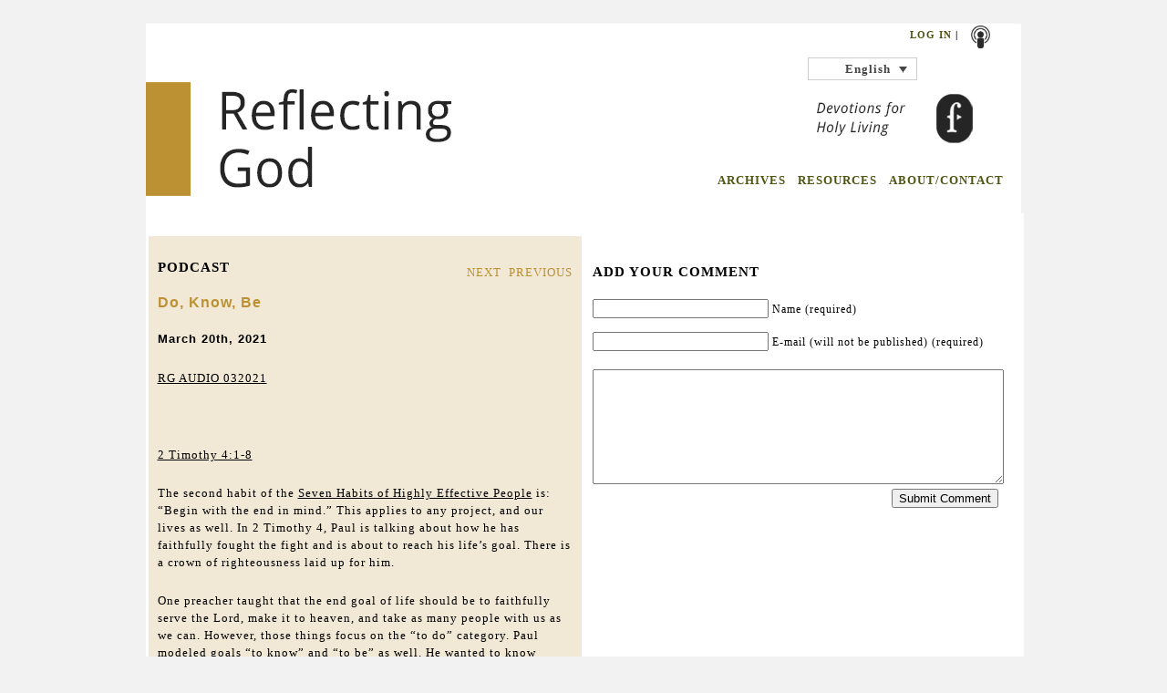

--- FILE ---
content_type: text/html; charset=UTF-8
request_url: https://reflectinggod.com/2021/03/20/do-know-be/
body_size: 12277
content:
<!DOCTYPE html PUBLIC "-//W3C//DTD XHTML 1.0 Transitional//EN" "http://www.w3.org/TR/xhtml1/DTD/xhtml1-transitional.dtd">
<html xmlns="http://www.w3.org/1999/xhtml" dir="ltr" lang="en-US" prefix="og: https://ogp.me/ns#">
  <head profile="http://gmpg.org/xfn/11">
    <title> Do, Know, Be - Reflecting God - Embrace Holy Living - Reflecting God - Embrace Holy Living </title>
    <meta http-equiv="content-type" content="
			text/html; charset=
			UTF-8" />
    <meta name="description" content="
				Embrace Holy Living" />     <link rel="stylesheet" type="text/css" href="https://yui.yahooapis.com/3.1.0/build/cssreset/reset-min.css" />
    <link rel="stylesheet" type="text/css" href="
					https://reflectinggod.com/wp-content/themes/reflectinggod/css/grid.css" />
    <link rel="stylesheet" type="text/css" href="
						https://reflectinggod.com/wp-content/themes/reflectinggod/style.css" media="screen" />
    <!--[if IE 6]>
						<script type="text/javascript" src="
							https://reflectinggod.com/wp-content/themes/reflectinggod/js/pngfix.js">
						</script>
						<link rel="stylesheet" type="text/css" media="all" href="
							https://reflectinggod.com/wp-content/themes/reflectinggod/css/ie6.css" />
							<![endif]-->
    <!--[if IE 7]>
							<link rel="stylesheet" type="text/css" media="all" href="
								https://reflectinggod.com/wp-content/themes/reflectinggod/css/ie7.css" />
								<![endif]-->
    <link rel="alternate" type="application/rss+xml" title="
									Reflecting God &#8211; Embrace Holy Living									RSS Feed" href="
									http://feeds.feedburner.com/reflectinggod" />
    <link rel="pingback" href="
										https://reflectinggod.com/xmlrpc.php" />
    <link rel="shortcut icon" href="
											https://reflectinggod.com/wp-content/themes/reflectinggod/images/favicon2.jpg" type="image/x-icon" />
    <script type="text/javascript" src="https://ajax.googleapis.com/ajax/libs/jquery/1.4.2/jquery.js"></script>
    <script type="text/javascript" src="
												https://reflectinggod.com/wp-content/themes/reflectinggod/js/jquery.equalHeights.js">
    </script>
    <script type="text/javascript" src="
												https://reflectinggod.com/wp-content/themes/reflectinggod/js/base.js">
    </script>
    <script type="text/javascript">
      $(function() {
        $('.equalHeight').equalHeights();
      });
    </script> <link rel="alternate" hreflang="en-us" href="https://reflectinggod.com/2021/03/20/do-know-be/" />
<link rel="alternate" hreflang="x-default" href="https://reflectinggod.com/2021/03/20/do-know-be/" />

		<!-- All in One SEO 4.9.3 - aioseo.com -->
	<meta name="description" content="RG AUDIO 032021 2 Timothy 4:1-8 The second habit of the Seven Habits of Highly Effective People is: “Begin with the end in mind.” This applies to any project, and our lives as well. In 2 Timothy 4, Paul is talking about how he has faithfully fought the fight and is about to reach" />
	<meta name="robots" content="max-image-preview:large" />
	<meta name="author" content="michelle"/>
	<link rel="canonical" href="https://reflectinggod.com/2021/03/20/do-know-be/" />
	<meta name="generator" content="All in One SEO (AIOSEO) 4.9.3" />
		<meta property="og:locale" content="en_US" />
		<meta property="og:site_name" content="Reflecting God - Embrace Holy Living - Embrace Holy Living" />
		<meta property="og:type" content="article" />
		<meta property="og:title" content="Do, Know, Be - Reflecting God - Embrace Holy Living" />
		<meta property="og:description" content="RG AUDIO 032021 2 Timothy 4:1-8 The second habit of the Seven Habits of Highly Effective People is: “Begin with the end in mind.” This applies to any project, and our lives as well. In 2 Timothy 4, Paul is talking about how he has faithfully fought the fight and is about to reach" />
		<meta property="og:url" content="https://reflectinggod.com/2021/03/20/do-know-be/" />
		<meta property="article:published_time" content="2021-03-20T07:00:08+00:00" />
		<meta property="article:modified_time" content="2021-02-17T14:11:31+00:00" />
		<meta name="twitter:card" content="summary_large_image" />
		<meta name="twitter:title" content="Do, Know, Be - Reflecting God - Embrace Holy Living" />
		<meta name="twitter:description" content="RG AUDIO 032021 2 Timothy 4:1-8 The second habit of the Seven Habits of Highly Effective People is: “Begin with the end in mind.” This applies to any project, and our lives as well. In 2 Timothy 4, Paul is talking about how he has faithfully fought the fight and is about to reach" />
		<script type="application/ld+json" class="aioseo-schema">
			{"@context":"https:\/\/schema.org","@graph":[{"@type":"BlogPosting","@id":"https:\/\/reflectinggod.com\/2021\/03\/20\/do-know-be\/#blogposting","name":"Do, Know, Be - Reflecting God - Embrace Holy Living","headline":"Do, Know, Be","author":{"@id":"https:\/\/reflectinggod.com\/author\/michelle\/#author"},"publisher":{"@id":"https:\/\/reflectinggod.com\/#organization"},"image":{"@type":"ImageObject","url":"https:\/\/reflectinggod.com\/wp-content\/uploads\/2024\/07\/RG-Logo-100-1.png","@id":"https:\/\/reflectinggod.com\/#articleImage","width":100,"height":46},"datePublished":"2021-03-20T02:00:08-05:00","dateModified":"2021-02-17T08:11:31-06:00","inLanguage":"en-US","mainEntityOfPage":{"@id":"https:\/\/reflectinggod.com\/2021\/03\/20\/do-know-be\/#webpage"},"isPartOf":{"@id":"https:\/\/reflectinggod.com\/2021\/03\/20\/do-know-be\/#webpage"},"articleSection":"English, Holiness"},{"@type":"BreadcrumbList","@id":"https:\/\/reflectinggod.com\/2021\/03\/20\/do-know-be\/#breadcrumblist","itemListElement":[{"@type":"ListItem","@id":"https:\/\/reflectinggod.com#listItem","position":1,"name":"Home","item":"https:\/\/reflectinggod.com","nextItem":{"@type":"ListItem","@id":"https:\/\/reflectinggod.com\/category\/english\/#listItem","name":"English"}},{"@type":"ListItem","@id":"https:\/\/reflectinggod.com\/category\/english\/#listItem","position":2,"name":"English","item":"https:\/\/reflectinggod.com\/category\/english\/","nextItem":{"@type":"ListItem","@id":"https:\/\/reflectinggod.com\/2021\/03\/20\/do-know-be\/#listItem","name":"Do, Know, Be"},"previousItem":{"@type":"ListItem","@id":"https:\/\/reflectinggod.com#listItem","name":"Home"}},{"@type":"ListItem","@id":"https:\/\/reflectinggod.com\/2021\/03\/20\/do-know-be\/#listItem","position":3,"name":"Do, Know, Be","previousItem":{"@type":"ListItem","@id":"https:\/\/reflectinggod.com\/category\/english\/#listItem","name":"English"}}]},{"@type":"Organization","@id":"https:\/\/reflectinggod.com\/#organization","name":"The Foundry Publishing","description":"Embrace Holy Living","url":"https:\/\/reflectinggod.com\/","telephone":"+18008770700","logo":{"@type":"ImageObject","url":"https:\/\/reflectinggod.com\/wp-content\/uploads\/2024\/07\/RG-Logo-100-1.png","@id":"https:\/\/reflectinggod.com\/2021\/03\/20\/do-know-be\/#organizationLogo","width":100,"height":46},"image":{"@id":"https:\/\/reflectinggod.com\/2021\/03\/20\/do-know-be\/#organizationLogo"}},{"@type":"Person","@id":"https:\/\/reflectinggod.com\/author\/michelle\/#author","url":"https:\/\/reflectinggod.com\/author\/michelle\/","name":"michelle","image":{"@type":"ImageObject","@id":"https:\/\/reflectinggod.com\/2021\/03\/20\/do-know-be\/#authorImage","url":"https:\/\/secure.gravatar.com\/avatar\/7101cda75ec7d9164840b67f13743e43d4e52d1dc469e757e803755ac33c7c0a?s=96&r=g","width":96,"height":96,"caption":"michelle"}},{"@type":"WebPage","@id":"https:\/\/reflectinggod.com\/2021\/03\/20\/do-know-be\/#webpage","url":"https:\/\/reflectinggod.com\/2021\/03\/20\/do-know-be\/","name":"Do, Know, Be - Reflecting God - Embrace Holy Living","description":"RG AUDIO 032021 2 Timothy 4:1-8 The second habit of the Seven Habits of Highly Effective People is: \u201cBegin with the end in mind.\u201d This applies to any project, and our lives as well. In 2 Timothy 4, Paul is talking about how he has faithfully fought the fight and is about to reach","inLanguage":"en-US","isPartOf":{"@id":"https:\/\/reflectinggod.com\/#website"},"breadcrumb":{"@id":"https:\/\/reflectinggod.com\/2021\/03\/20\/do-know-be\/#breadcrumblist"},"author":{"@id":"https:\/\/reflectinggod.com\/author\/michelle\/#author"},"creator":{"@id":"https:\/\/reflectinggod.com\/author\/michelle\/#author"},"datePublished":"2021-03-20T02:00:08-05:00","dateModified":"2021-02-17T08:11:31-06:00"},{"@type":"WebSite","@id":"https:\/\/reflectinggod.com\/#website","url":"https:\/\/reflectinggod.com\/","name":"Reflecting God - Embrace Holy Living","alternateName":"Reflecting God","description":"Embrace Holy Living","inLanguage":"en-US","publisher":{"@id":"https:\/\/reflectinggod.com\/#organization"}}]}
		</script>
		<!-- All in One SEO -->

<link rel='dns-prefetch' href='//www.googletagmanager.com' />
<link rel="alternate" title="oEmbed (JSON)" type="application/json+oembed" href="https://reflectinggod.com/wp-json/oembed/1.0/embed?url=https%3A%2F%2Freflectinggod.com%2F2021%2F03%2F20%2Fdo-know-be%2F" />
<link rel="alternate" title="oEmbed (XML)" type="text/xml+oembed" href="https://reflectinggod.com/wp-json/oembed/1.0/embed?url=https%3A%2F%2Freflectinggod.com%2F2021%2F03%2F20%2Fdo-know-be%2F&#038;format=xml" />
<style id='wp-img-auto-sizes-contain-inline-css' type='text/css'>
img:is([sizes=auto i],[sizes^="auto," i]){contain-intrinsic-size:3000px 1500px}
/*# sourceURL=wp-img-auto-sizes-contain-inline-css */
</style>
<style id='wp-emoji-styles-inline-css' type='text/css'>

	img.wp-smiley, img.emoji {
		display: inline !important;
		border: none !important;
		box-shadow: none !important;
		height: 1em !important;
		width: 1em !important;
		margin: 0 0.07em !important;
		vertical-align: -0.1em !important;
		background: none !important;
		padding: 0 !important;
	}
/*# sourceURL=wp-emoji-styles-inline-css */
</style>
<link rel='stylesheet' id='wp-block-library-css' href='https://reflectinggod.com/wp-includes/css/dist/block-library/style.min.css?ver=1911cb084e6c94436db48c3519c7d131' type='text/css' media='all' />
<style id='global-styles-inline-css' type='text/css'>
:root{--wp--preset--aspect-ratio--square: 1;--wp--preset--aspect-ratio--4-3: 4/3;--wp--preset--aspect-ratio--3-4: 3/4;--wp--preset--aspect-ratio--3-2: 3/2;--wp--preset--aspect-ratio--2-3: 2/3;--wp--preset--aspect-ratio--16-9: 16/9;--wp--preset--aspect-ratio--9-16: 9/16;--wp--preset--color--black: #000000;--wp--preset--color--cyan-bluish-gray: #abb8c3;--wp--preset--color--white: #ffffff;--wp--preset--color--pale-pink: #f78da7;--wp--preset--color--vivid-red: #cf2e2e;--wp--preset--color--luminous-vivid-orange: #ff6900;--wp--preset--color--luminous-vivid-amber: #fcb900;--wp--preset--color--light-green-cyan: #7bdcb5;--wp--preset--color--vivid-green-cyan: #00d084;--wp--preset--color--pale-cyan-blue: #8ed1fc;--wp--preset--color--vivid-cyan-blue: #0693e3;--wp--preset--color--vivid-purple: #9b51e0;--wp--preset--gradient--vivid-cyan-blue-to-vivid-purple: linear-gradient(135deg,rgb(6,147,227) 0%,rgb(155,81,224) 100%);--wp--preset--gradient--light-green-cyan-to-vivid-green-cyan: linear-gradient(135deg,rgb(122,220,180) 0%,rgb(0,208,130) 100%);--wp--preset--gradient--luminous-vivid-amber-to-luminous-vivid-orange: linear-gradient(135deg,rgb(252,185,0) 0%,rgb(255,105,0) 100%);--wp--preset--gradient--luminous-vivid-orange-to-vivid-red: linear-gradient(135deg,rgb(255,105,0) 0%,rgb(207,46,46) 100%);--wp--preset--gradient--very-light-gray-to-cyan-bluish-gray: linear-gradient(135deg,rgb(238,238,238) 0%,rgb(169,184,195) 100%);--wp--preset--gradient--cool-to-warm-spectrum: linear-gradient(135deg,rgb(74,234,220) 0%,rgb(151,120,209) 20%,rgb(207,42,186) 40%,rgb(238,44,130) 60%,rgb(251,105,98) 80%,rgb(254,248,76) 100%);--wp--preset--gradient--blush-light-purple: linear-gradient(135deg,rgb(255,206,236) 0%,rgb(152,150,240) 100%);--wp--preset--gradient--blush-bordeaux: linear-gradient(135deg,rgb(254,205,165) 0%,rgb(254,45,45) 50%,rgb(107,0,62) 100%);--wp--preset--gradient--luminous-dusk: linear-gradient(135deg,rgb(255,203,112) 0%,rgb(199,81,192) 50%,rgb(65,88,208) 100%);--wp--preset--gradient--pale-ocean: linear-gradient(135deg,rgb(255,245,203) 0%,rgb(182,227,212) 50%,rgb(51,167,181) 100%);--wp--preset--gradient--electric-grass: linear-gradient(135deg,rgb(202,248,128) 0%,rgb(113,206,126) 100%);--wp--preset--gradient--midnight: linear-gradient(135deg,rgb(2,3,129) 0%,rgb(40,116,252) 100%);--wp--preset--font-size--small: 13px;--wp--preset--font-size--medium: 20px;--wp--preset--font-size--large: 36px;--wp--preset--font-size--x-large: 42px;--wp--preset--spacing--20: 0.44rem;--wp--preset--spacing--30: 0.67rem;--wp--preset--spacing--40: 1rem;--wp--preset--spacing--50: 1.5rem;--wp--preset--spacing--60: 2.25rem;--wp--preset--spacing--70: 3.38rem;--wp--preset--spacing--80: 5.06rem;--wp--preset--shadow--natural: 6px 6px 9px rgba(0, 0, 0, 0.2);--wp--preset--shadow--deep: 12px 12px 50px rgba(0, 0, 0, 0.4);--wp--preset--shadow--sharp: 6px 6px 0px rgba(0, 0, 0, 0.2);--wp--preset--shadow--outlined: 6px 6px 0px -3px rgb(255, 255, 255), 6px 6px rgb(0, 0, 0);--wp--preset--shadow--crisp: 6px 6px 0px rgb(0, 0, 0);}:where(.is-layout-flex){gap: 0.5em;}:where(.is-layout-grid){gap: 0.5em;}body .is-layout-flex{display: flex;}.is-layout-flex{flex-wrap: wrap;align-items: center;}.is-layout-flex > :is(*, div){margin: 0;}body .is-layout-grid{display: grid;}.is-layout-grid > :is(*, div){margin: 0;}:where(.wp-block-columns.is-layout-flex){gap: 2em;}:where(.wp-block-columns.is-layout-grid){gap: 2em;}:where(.wp-block-post-template.is-layout-flex){gap: 1.25em;}:where(.wp-block-post-template.is-layout-grid){gap: 1.25em;}.has-black-color{color: var(--wp--preset--color--black) !important;}.has-cyan-bluish-gray-color{color: var(--wp--preset--color--cyan-bluish-gray) !important;}.has-white-color{color: var(--wp--preset--color--white) !important;}.has-pale-pink-color{color: var(--wp--preset--color--pale-pink) !important;}.has-vivid-red-color{color: var(--wp--preset--color--vivid-red) !important;}.has-luminous-vivid-orange-color{color: var(--wp--preset--color--luminous-vivid-orange) !important;}.has-luminous-vivid-amber-color{color: var(--wp--preset--color--luminous-vivid-amber) !important;}.has-light-green-cyan-color{color: var(--wp--preset--color--light-green-cyan) !important;}.has-vivid-green-cyan-color{color: var(--wp--preset--color--vivid-green-cyan) !important;}.has-pale-cyan-blue-color{color: var(--wp--preset--color--pale-cyan-blue) !important;}.has-vivid-cyan-blue-color{color: var(--wp--preset--color--vivid-cyan-blue) !important;}.has-vivid-purple-color{color: var(--wp--preset--color--vivid-purple) !important;}.has-black-background-color{background-color: var(--wp--preset--color--black) !important;}.has-cyan-bluish-gray-background-color{background-color: var(--wp--preset--color--cyan-bluish-gray) !important;}.has-white-background-color{background-color: var(--wp--preset--color--white) !important;}.has-pale-pink-background-color{background-color: var(--wp--preset--color--pale-pink) !important;}.has-vivid-red-background-color{background-color: var(--wp--preset--color--vivid-red) !important;}.has-luminous-vivid-orange-background-color{background-color: var(--wp--preset--color--luminous-vivid-orange) !important;}.has-luminous-vivid-amber-background-color{background-color: var(--wp--preset--color--luminous-vivid-amber) !important;}.has-light-green-cyan-background-color{background-color: var(--wp--preset--color--light-green-cyan) !important;}.has-vivid-green-cyan-background-color{background-color: var(--wp--preset--color--vivid-green-cyan) !important;}.has-pale-cyan-blue-background-color{background-color: var(--wp--preset--color--pale-cyan-blue) !important;}.has-vivid-cyan-blue-background-color{background-color: var(--wp--preset--color--vivid-cyan-blue) !important;}.has-vivid-purple-background-color{background-color: var(--wp--preset--color--vivid-purple) !important;}.has-black-border-color{border-color: var(--wp--preset--color--black) !important;}.has-cyan-bluish-gray-border-color{border-color: var(--wp--preset--color--cyan-bluish-gray) !important;}.has-white-border-color{border-color: var(--wp--preset--color--white) !important;}.has-pale-pink-border-color{border-color: var(--wp--preset--color--pale-pink) !important;}.has-vivid-red-border-color{border-color: var(--wp--preset--color--vivid-red) !important;}.has-luminous-vivid-orange-border-color{border-color: var(--wp--preset--color--luminous-vivid-orange) !important;}.has-luminous-vivid-amber-border-color{border-color: var(--wp--preset--color--luminous-vivid-amber) !important;}.has-light-green-cyan-border-color{border-color: var(--wp--preset--color--light-green-cyan) !important;}.has-vivid-green-cyan-border-color{border-color: var(--wp--preset--color--vivid-green-cyan) !important;}.has-pale-cyan-blue-border-color{border-color: var(--wp--preset--color--pale-cyan-blue) !important;}.has-vivid-cyan-blue-border-color{border-color: var(--wp--preset--color--vivid-cyan-blue) !important;}.has-vivid-purple-border-color{border-color: var(--wp--preset--color--vivid-purple) !important;}.has-vivid-cyan-blue-to-vivid-purple-gradient-background{background: var(--wp--preset--gradient--vivid-cyan-blue-to-vivid-purple) !important;}.has-light-green-cyan-to-vivid-green-cyan-gradient-background{background: var(--wp--preset--gradient--light-green-cyan-to-vivid-green-cyan) !important;}.has-luminous-vivid-amber-to-luminous-vivid-orange-gradient-background{background: var(--wp--preset--gradient--luminous-vivid-amber-to-luminous-vivid-orange) !important;}.has-luminous-vivid-orange-to-vivid-red-gradient-background{background: var(--wp--preset--gradient--luminous-vivid-orange-to-vivid-red) !important;}.has-very-light-gray-to-cyan-bluish-gray-gradient-background{background: var(--wp--preset--gradient--very-light-gray-to-cyan-bluish-gray) !important;}.has-cool-to-warm-spectrum-gradient-background{background: var(--wp--preset--gradient--cool-to-warm-spectrum) !important;}.has-blush-light-purple-gradient-background{background: var(--wp--preset--gradient--blush-light-purple) !important;}.has-blush-bordeaux-gradient-background{background: var(--wp--preset--gradient--blush-bordeaux) !important;}.has-luminous-dusk-gradient-background{background: var(--wp--preset--gradient--luminous-dusk) !important;}.has-pale-ocean-gradient-background{background: var(--wp--preset--gradient--pale-ocean) !important;}.has-electric-grass-gradient-background{background: var(--wp--preset--gradient--electric-grass) !important;}.has-midnight-gradient-background{background: var(--wp--preset--gradient--midnight) !important;}.has-small-font-size{font-size: var(--wp--preset--font-size--small) !important;}.has-medium-font-size{font-size: var(--wp--preset--font-size--medium) !important;}.has-large-font-size{font-size: var(--wp--preset--font-size--large) !important;}.has-x-large-font-size{font-size: var(--wp--preset--font-size--x-large) !important;}
/*# sourceURL=global-styles-inline-css */
</style>

<style id='classic-theme-styles-inline-css' type='text/css'>
/*! This file is auto-generated */
.wp-block-button__link{color:#fff;background-color:#32373c;border-radius:9999px;box-shadow:none;text-decoration:none;padding:calc(.667em + 2px) calc(1.333em + 2px);font-size:1.125em}.wp-block-file__button{background:#32373c;color:#fff;text-decoration:none}
/*# sourceURL=/wp-includes/css/classic-themes.min.css */
</style>
<link rel='stylesheet' id='contact-form-7-css' href='https://reflectinggod.com/wp-content/plugins/contact-form-7/includes/css/styles.css?ver=6.1.4' type='text/css' media='all' />
<link rel='stylesheet' id='pdf-generator-for-wp-css' href='https://reflectinggod.com/wp-content/plugins/pdf-generator-for-wp/public/src/scss/pdf-generator-for-wp-public.css?ver=1.5.8' type='text/css' media='all' />
<link rel='stylesheet' id='dashicons-css' href='https://reflectinggod.com/wp-includes/css/dashicons.min.css?ver=1911cb084e6c94436db48c3519c7d131' type='text/css' media='all' />
<link rel='stylesheet' id='thickbox-css' href='https://reflectinggod.com/wp-includes/js/thickbox/thickbox.css?ver=1911cb084e6c94436db48c3519c7d131' type='text/css' media='all' />
<link rel='stylesheet' id='pdf-generator-for-wpcommon-css' href='https://reflectinggod.com/wp-content/plugins/pdf-generator-for-wp/common/src/scss/pdf-generator-for-wp-common.css?ver=1.5.8' type='text/css' media='all' />
<link rel='stylesheet' id='wpml-legacy-dropdown-0-css' href='https://reflectinggod.com/wp-content/plugins/sitepress-multilingual-cms/templates/language-switchers/legacy-dropdown/style.min.css?ver=1' type='text/css' media='all' />
<style id='wpml-legacy-dropdown-0-inline-css' type='text/css'>
.wpml-ls-statics-shortcode_actions, .wpml-ls-statics-shortcode_actions .wpml-ls-sub-menu, .wpml-ls-statics-shortcode_actions a {border-color:#cdcdcd;}.wpml-ls-statics-shortcode_actions a, .wpml-ls-statics-shortcode_actions .wpml-ls-sub-menu a, .wpml-ls-statics-shortcode_actions .wpml-ls-sub-menu a:link, .wpml-ls-statics-shortcode_actions li:not(.wpml-ls-current-language) .wpml-ls-link, .wpml-ls-statics-shortcode_actions li:not(.wpml-ls-current-language) .wpml-ls-link:link {color:#444444;background-color:#ffffff;}.wpml-ls-statics-shortcode_actions .wpml-ls-sub-menu a:hover,.wpml-ls-statics-shortcode_actions .wpml-ls-sub-menu a:focus, .wpml-ls-statics-shortcode_actions .wpml-ls-sub-menu a:link:hover, .wpml-ls-statics-shortcode_actions .wpml-ls-sub-menu a:link:focus {color:#000000;background-color:#eeeeee;}.wpml-ls-statics-shortcode_actions .wpml-ls-current-language > a {color:#444444;background-color:#ffffff;}.wpml-ls-statics-shortcode_actions .wpml-ls-current-language:hover>a, .wpml-ls-statics-shortcode_actions .wpml-ls-current-language>a:focus {color:#000000;background-color:#eeeeee;}
/*# sourceURL=wpml-legacy-dropdown-0-inline-css */
</style>
<link rel='stylesheet' id='newsletter-css' href='https://reflectinggod.com/wp-content/plugins/newsletter/style.css?ver=9.1.1' type='text/css' media='all' />
<script type="text/javascript" id="wpml-cookie-js-extra">
/* <![CDATA[ */
var wpml_cookies = {"wp-wpml_current_language":{"value":"en","expires":1,"path":"/"}};
var wpml_cookies = {"wp-wpml_current_language":{"value":"en","expires":1,"path":"/"}};
//# sourceURL=wpml-cookie-js-extra
/* ]]> */
</script>
<script type="text/javascript" src="https://reflectinggod.com/wp-content/plugins/sitepress-multilingual-cms/res/js/cookies/language-cookie.js?ver=486900" id="wpml-cookie-js" defer="defer" data-wp-strategy="defer"></script>
<script type="text/javascript" src="https://reflectinggod.com/wp-includes/js/jquery/jquery.min.js?ver=3.7.1" id="jquery-core-js"></script>
<script type="text/javascript" src="https://reflectinggod.com/wp-includes/js/jquery/jquery-migrate.min.js?ver=3.4.1" id="jquery-migrate-js"></script>
<script type="text/javascript" id="pdf-generator-for-wppublic-js-js-extra">
/* <![CDATA[ */
var pgfw_public_param = {"ajaxurl":"https://reflectinggod.com/wp-admin/admin-ajax.php"};
//# sourceURL=pdf-generator-for-wppublic-js-js-extra
/* ]]> */
</script>
<script type="text/javascript" src="https://reflectinggod.com/wp-content/plugins/pdf-generator-for-wp/public/src/js/pdf-generator-for-wp-public.js?ver=1.5.8" id="pdf-generator-for-wppublic-js-js"></script>
<script type="text/javascript" id="pdf-generator-for-wpcommon-js-extra">
/* <![CDATA[ */
var pgfw_common_param = {"ajaxurl":"https://reflectinggod.com/wp-admin/admin-ajax.php","nonce":"06c2d9a14f","loader":"https://reflectinggod.com/wp-content/plugins/pdf-generator-for-wp/admin/src/images/loader.gif","processing_html":"\u003Cspan style=\"color:#1e73be;\"\u003EPlease wait....\u003C/span\u003E","email_submit_error":"\u003Cspan style=\"color:#8e4b86;\"\u003ESome unexpected error occurred. Kindly Resubmit again\u003C/span\u003E"};
//# sourceURL=pdf-generator-for-wpcommon-js-extra
/* ]]> */
</script>
<script type="text/javascript" src="https://reflectinggod.com/wp-content/plugins/pdf-generator-for-wp/common/src/js/pdf-generator-for-wp-common.js?ver=1.5.8" id="pdf-generator-for-wpcommon-js"></script>
<script type="text/javascript" src="https://reflectinggod.com/wp-content/plugins/pdf-generator-for-wp/common/src/js/flipbook.bundle.js?ver=1.5.8" id="flipbook-bundle-js"></script>
<script type="text/javascript" src="https://reflectinggod.com/wp-content/plugins/sitepress-multilingual-cms/templates/language-switchers/legacy-dropdown/script.min.js?ver=1" id="wpml-legacy-dropdown-0-js"></script>
<link rel="https://api.w.org/" href="https://reflectinggod.com/wp-json/" /><link rel="alternate" title="JSON" type="application/json" href="https://reflectinggod.com/wp-json/wp/v2/posts/16141" /><meta name="generator" content="WPML ver:4.8.6 stt:1,4,2;" />
<meta name="generator" content="Site Kit by Google 1.170.0" />
<!-- Google AdSense meta tags added by Site Kit -->
<meta name="google-adsense-platform-account" content="ca-host-pub-2644536267352236">
<meta name="google-adsense-platform-domain" content="sitekit.withgoogle.com">
<!-- End Google AdSense meta tags added by Site Kit -->
		<style type="text/css" id="wp-custom-css">
			@media (max-width:700px){
 .ast-header-break-point .ast-main-header-bar-alignment {
    height:0px;
    overflow:hidden;
}
}		</style>
			</head>
	<!-- Google tag (gtag.js) -->
	<script async src="https://www.googletagmanager.com/gtag/js?id=G-L7JNRX36DR"></script>
	<script>
		window.dataLayer = window.dataLayer || [];

		function gtag() {
			dataLayer.push(arguments);
		}
		gtag('js', new Date());
		gtag('config', 'G-L7JNRX36DR');
	</script>
	<script>
	document.addEventListener('DOMContentLoaded', function () {
	  const audios = document.querySelectorAll("audio");

	  audios.forEach(audio => {
		audio.addEventListener("play", () => {
		  window.dataLayer = window.dataLayer || [];
		  dataLayer.push({
			event: "audio_event",
			audio_action: "play",
			audio_title: audio.currentSrc
		  });
		});

		audio.addEventListener("pause", () => {
		  dataLayer.push({
			event: "audio_event",
			audio_action: "pause",
			audio_title: audio.currentSrc
		  });
		});

		audio.addEventListener("ended", () => {
		  dataLayer.push({
			event: "audio_event",
			audio_action: "ended",
			audio_title: audio.currentSrc
		  });
		});
	  });
	});
	</script>

  <body data-rsssl=1>
    <div id="header" style="background: url('
												https://reflectinggod.com/wp-content/themes/reflectinggod/images/
												banner_2.jpg') no-repeat scroll center top #F2F2F2;" class="container_24">
      <div id="" class="grid_24 ">
        <div id="homeLink" onclick="location.href='https://reflectinggod.com';">
        </div>
        <div id="social">
          <div id="socialIconsSm">
            <!--                <a href="http://www.facebook.com/ReflectGod"><img alt="Facebook" title="Facebook" src="
															https://reflectinggod.com/wp-content/themes/reflectinggod/images/facebookIcon2.png" style="width: 25px;"></a>
-->
            <!--                <a href="http://twitter.com/ReflectGod"><img alt="Twitter" title="Twitter" src="
															https://reflectinggod.com/wp-content/themes/reflectinggod/images/twitterIcon2.png" style="width: 25px;"></a>
-->
            <a href="
																http://itunes.apple.com/us/podcast/reflecting-god-embrace-holy/id372218665">
              <img alt="iTunes" title="iTunes" src="
																	https://reflectinggod.com/wp-content/themes/reflectinggod/images/shutterstockIcon.png" style="width: 25px;">
            </a>
            <!--                <a href="
																http://feeds.feedburner.com/reflectinggod"><img alt="RSS" title="RSS" src="
																https://reflectinggod.com/wp-content/themes/reflectinggod/images/feedburnerIconBW2.png" style="width: 25px;"></a>
-->
          </div>
          <div id="loginRegister">
            <a href="#"> <a href="https://reflectinggod.com/wp-login.php">Log in</a> </a>  |           </div>
        </div>
        <div id="language"> 
<div
	 class="wpml-ls-statics-shortcode_actions wpml-ls wpml-ls-legacy-dropdown js-wpml-ls-legacy-dropdown" id="lang_sel">
	<ul role="menu">

		<li role="none" tabindex="0" class="wpml-ls-slot-shortcode_actions wpml-ls-item wpml-ls-item-en wpml-ls-current-language wpml-ls-first-item wpml-ls-last-item wpml-ls-item-legacy-dropdown">
			<a href="#" class="js-wpml-ls-item-toggle wpml-ls-item-toggle lang_sel_sel icl-en" role="menuitem" title="Switch to English">
                <span class="wpml-ls-native icl_lang_sel_native" role="menuitem">English</span></a>

			<ul class="wpml-ls-sub-menu" role="menu">
							</ul>

		</li>

	</ul>
</div>
 </div>
        <div id="navigation">
          <ul>
            <!-- <li><a href="
																https://reflectinggod.com">HOME</a></li> -->
            <li> <a href="https://reflectinggod.com/archived/">ARCHIVES</a> </li>
            <li> <a href="https://reflectinggod.com/resources/">RESOURCES</a> </li>
            <li> <a href="https://reflectinggod.com/about/">ABOUT/CONTACT</a> </li>
          </ul>
        </div>
      </div>
      <div class="clear"></div>
    </div>


<div id="content" class="container_24">



    <div id="" class="grid_1 spacer"> </div>



    <div id="leftColumn" class="grid_12 ">

    

      <div id="" class="container_12 ">

        

          <div id="devo" class="grid_12">



             <div class="padme">

      

                
               

               

                    <div class="post" id="post-16141">



                        

                        <div class="controls">

                          <a href="https://reflectinggod.com/2021/03/21/leave-it-to-god/" rel="next">NEXT&nbsp;&nbsp;</a><a href="https://reflectinggod.com/2021/03/19/good-fruit-inspectors/" rel="prev">PREVIOUS</a>
                        </div>

                    

                        <h3>PODCAST</h3> 



                        <h2><a href="https://reflectinggod.com/2021/03/20/do-know-be/" rel="bookmark" title="Do, Know, Be">Do, Know, Be</a></h2>

                        <h4>March 20th, 2021</h4>



                        <p><a href="https://reflectinggod.com/wp-content/uploads/2021/02/RG-AUDIO-032021.mp3">RG AUDIO 032021</a></p>
<p>&nbsp;</p>
<p>2 Timothy 4:1-8</p>
<p>The second habit of the <span style="text-decoration: underline;">Seven Habits of Highly Effective People</span> is: “Begin with the end in mind.” This applies to any project, and our lives as well. In 2 Timothy 4, Paul is talking about how he has faithfully fought the fight and is about to reach his life’s goal. There is a crown of righteousness laid up for him.</p>
<p>One preacher taught that the end goal of life should be to faithfully serve the Lord, make it to heaven, and take as many people with us as we can. However, those things focus on the “to do” category. Paul modeled goals “to know” and “to be” as well. He wanted to know Christ (Philippians 3:10) and to be Christlike.</p>
<p>In <span style="text-decoration: underline;">The Divine Mentor</span>, the author uses the acronym <span style="text-decoration: underline;">S-O-A-P</span> for drawing close to the Lord each day. First, we read some <span style="text-decoration: underline;">scripture</span> (S); then we carefully <span style="text-decoration: underline;">observe</span> (O) what the Spirit is saying to us from it. Next, we think about how it <span style="text-decoration: underline;">applies</span> (A) to us and finally, we finish in <span style="text-decoration: underline;">prayer</span> (P) about what we are hearing from God.</p>
<p>Author: Clark Armstrong</p>
<div style="display:flex; gap:10px;justify-content:flex-end" class="wps-pgfw-pdf-generate-icon__wrapper-frontend">
		<a  href="https://reflectinggod.com/2021/03/20/do-know-be?action=genpdf&amp;id=16141" class="pgfw-single-pdf-download-button" target=_blank><img src="https://reflectinggod.com/wp-content/plugins/pdf-generator-for-wp/admin/src/images/PDF_Tray.svg" title="Generate PDF" style="width:auto; height:25px;"></a>
		</div>


                        <div class="clear"> 
						</div>
						
						
						Tags: <a href="https://reflectinggod.com/tag/holiness/" rel="tag">Holiness</a>						
						
                        <div class="controls">
							
							<a href="https://reflectinggod.com/2021/03/20/do-know-be/#respond">NO COMMENTS</a>							
                        </div>

                        <div class="clear"> </div> 

                        

                    </div>



                
                    

             </div>

       

          </div>

          

          <div id="" class="grid_12 spacer"></div>

          

          <div id="" class="grid_12">

           <div class="padme">

             
<!-- You can start editing here. -->


			<!-- If comments are open, but there are no comments. -->

	 

<h3 id="respond">Add your Comment</h3>


<form action="https://reflectinggod.com/wp-comments-post.php" method="post" id="commentform">

<p>
<input type="text" name="author" id="author" value="" size="22" tabindex="1" aria-required='true' />
<label for="author">Name (required)</label>
</p>
<p>
<input type="text" name="email" id="email" value="" size="22" tabindex="2" aria-required='true' />
<label for="email">E-mail (will not be published) (required)</label>
</p>

<textarea name="comment" id="comment" cols="85%" rows="8" tabindex="4"></textarea>

<input name="submit" type="submit" id="submit" tabindex="5" value="Submit Comment" />
<input type="hidden" name="comment_post_ID" value="16141" />
<p style="display: none;"><input type="hidden" id="akismet_comment_nonce" name="akismet_comment_nonce" value="40d1a3b8ce" /></p><p style="display: none !important;" class="akismet-fields-container" data-prefix="ak_"><label>&#916;<textarea name="ak_hp_textarea" cols="45" rows="8" maxlength="100"></textarea></label><input type="hidden" id="ak_js_1" name="ak_js" value="136"/><script>document.getElementById( "ak_js_1" ).setAttribute( "value", ( new Date() ).getTime() );</script></p>
</form>



           </div>

          </div>

          

      </div>





    </div>

     

    <div id="rightColumn" class="grid_10 ">

         
   
       
                    
       
                            <div class="padme">
                 <h3>SHARE</h3>
                  <a href="mailto:?subject=Reflecting%20God%20Daily%20Devotional%20-%20Do, Know, Be&body=https://reflectinggod.com/2021/03/20/do-know-be/"><img alt="Email" title="Email" src="https://reflectinggod.com/wp-content/themes/reflectinggod/images/icon-email-lg.png"></a>
<!--                  <a href="http://twitter.com/home?status=Do, Know, Be - https://reflectinggod.com/2021/03/20/do-know-be/"><img alt="Twitter" title="Twitter" src="https://reflectinggod.com/wp-content/themes/reflectinggod/images/icon-twitter-lg.png"></a>
                  <a href="http://www.facebook.com/sharer.php?u=https://reflectinggod.com/2021/03/20/do-know-be/&t=Do, Know, Be"><img alt="Facebook" title="Facebook" src="https://reflectinggod.com/wp-content/themes/reflectinggod/images/icon-facebook-lg.png"></a>
                  <a href="javascript:var%20b=document.body;var%20TYPEPAD___bookmarklet_domain='http://www.typepad.com';if(b&&!document.xmlVersion){void(z=document.createElement('script'));void(z.type='text/javascript');void(z.src='https://static.typepad.com/.shared/js/qp/loader-combined-min.js');void(b.appendChild(z));}else{}"><img alt="Typepad" title="Typepad" src="https://reflectinggod.com/wp-content/themes/reflectinggod/images/icon-typepad-lg.png"></a>
                  <a href="javascript:popw='';Q='';x=document;y=window;if(x.selection)%20{Q=x.selection.createRange().text;}%20else%20if%20(y.getSelection)%20{Q=y.getSelection();}%20else%20if%20(x.getSelection)%20{Q=x.getSelection();}popw%20=%20y.open('http://www.blogger.com/blog_this.pyra?t='%20+%20escape(Q)%20+%20'&u='%20+%20escape(location.href)%20+%20'&n='%20+%20escape(document.title),'bloggerForm','scrollbars=no,width=475,height=300,top=175,left=75,status=yes,resizable=yes');if%20(!document.all)%20T%20=%20setTimeout('popw.focus()',50);void(0);"><img alt="Blogger" title="Blogger" src="https://reflectinggod.com/wp-content/themes/reflectinggod/images/icon-blogger-lg.png"></a>
-->
                  <div class="blackBorderTop blackBorderBottom">
                     <h3>TAGS</h3>
                     <div id="tagCloud">
                        <a href="https://reflectinggod.com/tag/bible/" class="tag-cloud-link tag-link-61 tag-link-position-1" style="font-size: 15.229299363057pt;" aria-label="Bible (100 items)">Bible</a>
<a href="https://reflectinggod.com/tag/christ/" class="tag-cloud-link tag-link-107 tag-link-position-2" style="font-size: 15.229299363057pt;" aria-label="Christ (100 items)">Christ</a>
<a href="https://reflectinggod.com/tag/christmas/" class="tag-cloud-link tag-link-102 tag-link-position-3" style="font-size: 14.649681528662pt;" aria-label="Christmas (85 items)">Christmas</a>
<a href="https://reflectinggod.com/tag/church/" class="tag-cloud-link tag-link-32 tag-link-position-4" style="font-size: 14.31847133758pt;" aria-label="Church (77 items)">Church</a>
<a href="https://reflectinggod.com/tag/commitment/" class="tag-cloud-link tag-link-76 tag-link-position-5" style="font-size: 12.910828025478pt;" aria-label="Commitment (51 items)">Commitment</a>
<a href="https://reflectinggod.com/tag/community/" class="tag-cloud-link tag-link-317 tag-link-position-6" style="font-size: 12.082802547771pt;" aria-label="Community (41 items)">Community</a>
<a href="https://reflectinggod.com/tag/compassion/" class="tag-cloud-link tag-link-56 tag-link-position-7" style="font-size: 17.133757961783pt;" aria-label="Compassion (167 items)">Compassion</a>
<a href="https://reflectinggod.com/tag/discipleship/" class="tag-cloud-link tag-link-75 tag-link-position-8" style="font-size: 14.732484076433pt;" aria-label="Discipleship (86 items)">Discipleship</a>
<a href="https://reflectinggod.com/tag/evangelism/" class="tag-cloud-link tag-link-34 tag-link-position-9" style="font-size: 14.31847133758pt;" aria-label="Evangelism (77 items)">Evangelism</a>
<a href="https://reflectinggod.com/tag/faith/" class="tag-cloud-link tag-link-40 tag-link-position-10" style="font-size: 15.974522292994pt;" aria-label="Faith (122 items)">Faith</a>
<a href="https://reflectinggod.com/tag/faithfulness/" class="tag-cloud-link tag-link-98 tag-link-position-11" style="font-size: 17.382165605096pt;" aria-label="Faithfulness (182 items)">Faithfulness</a>
<a href="https://reflectinggod.com/tag/family/" class="tag-cloud-link tag-link-26 tag-link-position-12" style="font-size: 15.477707006369pt;" aria-label="Family (106 items)">Family</a>
<a href="https://reflectinggod.com/tag/forgiveness/" class="tag-cloud-link tag-link-66 tag-link-position-13" style="font-size: 15.643312101911pt;" aria-label="Forgiveness (111 items)">Forgiveness</a>
<a href="https://reflectinggod.com/tag/god/" class="tag-cloud-link tag-link-11 tag-link-position-14" style="font-size: 25pt;" aria-label="God (1,509 items)">God</a>
<a href="https://reflectinggod.com/tag/grace/" class="tag-cloud-link tag-link-70 tag-link-position-15" style="font-size: 16.802547770701pt;" aria-label="Grace (153 items)">Grace</a>
<a href="https://reflectinggod.com/tag/holiness/" class="tag-cloud-link tag-link-74 tag-link-position-16" style="font-size: 19.535031847134pt;" aria-label="Holiness (333 items)">Holiness</a>
<a href="https://reflectinggod.com/tag/holy-spirit/" class="tag-cloud-link tag-link-101 tag-link-position-17" style="font-size: 17.87898089172pt;" aria-label="Holy Spirit (207 items)">Holy Spirit</a>
<a href="https://reflectinggod.com/tag/hope/" class="tag-cloud-link tag-link-62 tag-link-position-18" style="font-size: 16.057324840764pt;" aria-label="Hope (124 items)">Hope</a>
<a href="https://reflectinggod.com/tag/humility/" class="tag-cloud-link tag-link-87 tag-link-position-19" style="font-size: 15.394904458599pt;" aria-label="Humility (104 items)">Humility</a>
<a href="https://reflectinggod.com/tag/jesus/" class="tag-cloud-link tag-link-15 tag-link-position-20" style="font-size: 24.171974522293pt;" aria-label="Jesus (1,204 items)">Jesus</a>
<a href="https://reflectinggod.com/tag/love/" class="tag-cloud-link tag-link-36 tag-link-position-21" style="font-size: 20.197452229299pt;" aria-label="Love (396 items)">Love</a>
<a href="https://reflectinggod.com/tag/mercy/" class="tag-cloud-link tag-link-85 tag-link-position-22" style="font-size: 14.235668789809pt;" aria-label="Mercy (74 items)">Mercy</a>
<a href="https://reflectinggod.com/tag/missions/" class="tag-cloud-link tag-link-33 tag-link-position-23" style="font-size: 14.732484076433pt;" aria-label="Missions (87 items)">Missions</a>
<a href="https://reflectinggod.com/tag/obedience/" class="tag-cloud-link tag-link-13 tag-link-position-24" style="font-size: 18.541401273885pt;" aria-label="Obedience (253 items)">Obedience</a>
<a href="https://reflectinggod.com/tag/patience/" class="tag-cloud-link tag-link-104 tag-link-position-25" style="font-size: 12.496815286624pt;" aria-label="Patience (46 items)">Patience</a>
<a href="https://reflectinggod.com/tag/peace/" class="tag-cloud-link tag-link-97 tag-link-position-26" style="font-size: 14.31847133758pt;" aria-label="Peace (77 items)">Peace</a>
<a href="https://reflectinggod.com/tag/people/" class="tag-cloud-link tag-link-25 tag-link-position-27" style="font-size: 17.299363057325pt;" aria-label="People (177 items)">People</a>
<a href="https://reflectinggod.com/tag/power/" class="tag-cloud-link tag-link-39 tag-link-position-28" style="font-size: 13.490445859873pt;" aria-label="Power (60 items)">Power</a>
<a href="https://reflectinggod.com/tag/praise/" class="tag-cloud-link tag-link-72 tag-link-position-29" style="font-size: 13.407643312102pt;" aria-label="Praise (59 items)">Praise</a>
<a href="https://reflectinggod.com/tag/prayer/" class="tag-cloud-link tag-link-24 tag-link-position-30" style="font-size: 17.050955414013pt;" aria-label="Prayer (164 items)">Prayer</a>
<a href="https://reflectinggod.com/tag/redemption/" class="tag-cloud-link tag-link-95 tag-link-position-31" style="font-size: 14.40127388535pt;" aria-label="Redemption (78 items)">Redemption</a>
<a href="https://reflectinggod.com/tag/salvation/" class="tag-cloud-link tag-link-42 tag-link-position-32" style="font-size: 18.624203821656pt;" aria-label="Salvation (254 items)">Salvation</a>
<a href="https://reflectinggod.com/tag/service/" class="tag-cloud-link tag-link-9 tag-link-position-33" style="font-size: 12.993630573248pt;" aria-label="service (53 items)">service</a>
<a href="https://reflectinggod.com/tag/surrender/" class="tag-cloud-link tag-link-251 tag-link-position-34" style="font-size: 13.904458598726pt;" aria-label="Surrender (68 items)">Surrender</a>
<a href="https://reflectinggod.com/tag/testimony/" class="tag-cloud-link tag-link-57 tag-link-position-35" style="font-size: 14.235668789809pt;" aria-label="Testimony (75 items)">Testimony</a>
<a href="https://reflectinggod.com/tag/trust/" class="tag-cloud-link tag-link-37 tag-link-position-36" style="font-size: 18.955414012739pt;" aria-label="Trust (283 items)">Trust</a>
<a href="https://reflectinggod.com/tag/unity/" class="tag-cloud-link tag-link-321 tag-link-position-37" style="font-size: 12pt;" aria-label="Unity (40 items)">Unity</a>
<a href="https://reflectinggod.com/tag/wisdom/" class="tag-cloud-link tag-link-79 tag-link-position-38" style="font-size: 15.063694267516pt;" aria-label="Wisdom (95 items)">Wisdom</a>
<a href="https://reflectinggod.com/tag/witness/" class="tag-cloud-link tag-link-147 tag-link-position-39" style="font-size: 14.484076433121pt;" aria-label="Witness (80 items)">Witness</a>
<a href="https://reflectinggod.com/tag/worship/" class="tag-cloud-link tag-link-27 tag-link-position-40" style="font-size: 14.566878980892pt;" aria-label="worship (82 items)">worship</a>                     </div>
                  </div>
               </div>  
              



             <div id="" class="spacer"> </div>
                           
             
                                    <h3 style="padding-left:10px;">MOST POPULAR</h3>
                  
               
                                  
                       
                       <div class="devoList devoListTop">
                      
                     
                         <a href="https://reflectinggod.com/2010/07/01/growth-in-grace/" rel="bookmark">
                          <div class="dateBadge">
                            <div class="top">Thu</div>
                            <div class="bottom">01</div>
                          </div>
                          <div class="devoElement">
                            <h2>Growth In Grace</h2>
                            
Standing at the back of the sanctuary, Josh listened with sadness as a lady of the church expressed her frustration ...                          </div>
                         </a>
                     </div>
                                  
                                             <div class="devoList blackBorderTop">                        
                      
                     
                         <a href="https://reflectinggod.com/2013/04/10/false-prophets/" rel="bookmark">
                          <div class="dateBadge">
                            <div class="top">Wed</div>
                            <div class="bottom">10</div>
                          </div>
                          <div class="devoElement">
                            <h2>False Prophets</h2>
                            
&nbsp;
John 15:26—16:15
My friend was recently assigned to an interim pastorate position. When she met with the church leaders about a ...                          </div>
                         </a>
                     </div>
                                  
                                             <div class="devoList blackBorderTop">                        
                      
                     
                         <a href="https://reflectinggod.com/2013/05/20/a-fresh-perspective/" rel="bookmark">
                          <div class="dateBadge">
                            <div class="top">Mon</div>
                            <div class="bottom">20</div>
                          </div>
                          <div class="devoElement">
                            <h2>A Fresh Perspective</h2>
                            
&nbsp;
1 Corinthians 13:1-13
After years of reading 1 Corinthians 13, often called the “Love Chapter,” we can easily lose sight of ...                          </div>
                         </a>
                     </div>
                                  
                                             <div class="devoList blackBorderTop">                        
                      
                     
                         <a href="https://reflectinggod.com/2013/12/16/marines-abraham-and-a-mountain/" rel="bookmark">
                          <div class="dateBadge">
                            <div class="top">Mon</div>
                            <div class="bottom">16</div>
                          </div>
                          <div class="devoElement">
                            <h2>Marines, Abraham and a Mountain</h2>
                            
&nbsp;
Deuteronomy 13
Having had two U.S. Marines in my household, I’ve experienced their distinctive mode of operation. The Corps’ motto: “Semper ...                          </div>
                         </a>
                     </div>
                                  
                                             <div class="devoList blackBorderTop">                        
                      
                     
                         <a href="https://reflectinggod.com/2010/08/26/grace-has-the-last-word/" rel="bookmark">
                          <div class="dateBadge">
                            <div class="top">Thu</div>
                            <div class="bottom">26</div>
                          </div>
                          <div class="devoElement">
                            <h2>Grace Has the Last Word</h2>
                            
We were once given airline tickets from a friend. As a retired airline employee, he could sign over his benefit ...                          </div>
                         </a>
                     </div>
                 
                    

                          

          

          
         
          
         
         
          
    
</div>

<div id="" class="grid_1 spacer"> </div>
<div class="clear"> </div>   
     

    <div id="" class="grid_1 spacer"> </div>

    <div class="clear"> </div>     

    <!-- RefTagger from Logos. Visit http://www.logos.com/reftagger. This code should appear directly before the </body> tag. -->

<script src="https://bible.logos.com/jsapi/referencetagging.js" type="text/javascript"></script>

<script type="text/javascript">

    Logos.ReferenceTagging.lbsBibleVersion = "NIV";

    Logos.ReferenceTagging.lbsLinksOpenNewWindow = true;

    Logos.ReferenceTagging.lbsLogosLinkIcon = "dark";

    Logos.ReferenceTagging.lbsNoSearchTagNames = [ "h1", "h2", "h3" ];

    Logos.ReferenceTagging.lbsTargetSite = "biblia";

    Logos.ReferenceTagging.tag();

</script>

</div>



        <div id="footer" class="container_24">

           <div id="" class="grid_24 ">
                    &copy; 2026 <a href="http://www.thefoundrypublishing.com">The Foundry Publishing</a>, 
                    All Rights Reserved                    &nbsp;|&nbsp;
                    <a href="https://reflectinggod.com/copyright-information/">Additional Copyright Information</a>            </div>
            
            <div class="clear"> </div> 
            
        </div>

    <script type="speculationrules">
{"prefetch":[{"source":"document","where":{"and":[{"href_matches":"/*"},{"not":{"href_matches":["/wp-*.php","/wp-admin/*","/wp-content/uploads/*","/wp-content/*","/wp-content/plugins/*","/wp-content/themes/reflectinggod/*","/*\\?(.+)"]}},{"not":{"selector_matches":"a[rel~=\"nofollow\"]"}},{"not":{"selector_matches":".no-prefetch, .no-prefetch a"}}]},"eagerness":"conservative"}]}
</script>
<script>
	var refTagger = {
		settings: {
			bibleVersion: "ESV",
			libronixBibleVersion: "ESV",
			addLogosLink: true,
			appendIconToLibLinks: true,
			libronixLinkIcon: "dark",
			noSearchClassNames: [],
			useTooltip: true,
			noSearchTagNames: ["h1", "h2", "h3"],
			linksOpenNewWindow: false,
			convertHyperlinks: false,
			caseInsensitive: false,
			tagChapters: false 
		}
	};

	(function(d, t) {
		var g = d.createElement(t), s = d.getElementsByTagName(t)[0];
		g.src = 'https://api.reftagger.com/v2/reftagger.js';
		s.parentNode.insertBefore(g, s);
	}(document, 'script'));
</script>
<script type="text/javascript" src="https://reflectinggod.com/wp-includes/js/dist/hooks.min.js?ver=dd5603f07f9220ed27f1" id="wp-hooks-js"></script>
<script type="text/javascript" src="https://reflectinggod.com/wp-includes/js/dist/i18n.min.js?ver=c26c3dc7bed366793375" id="wp-i18n-js"></script>
<script type="text/javascript" id="wp-i18n-js-after">
/* <![CDATA[ */
wp.i18n.setLocaleData( { 'text direction\u0004ltr': [ 'ltr' ] } );
//# sourceURL=wp-i18n-js-after
/* ]]> */
</script>
<script type="text/javascript" src="https://reflectinggod.com/wp-content/plugins/contact-form-7/includes/swv/js/index.js?ver=6.1.4" id="swv-js"></script>
<script type="text/javascript" id="contact-form-7-js-before">
/* <![CDATA[ */
var wpcf7 = {
    "api": {
        "root": "https:\/\/reflectinggod.com\/wp-json\/",
        "namespace": "contact-form-7\/v1"
    },
    "cached": 1
};
//# sourceURL=contact-form-7-js-before
/* ]]> */
</script>
<script type="text/javascript" src="https://reflectinggod.com/wp-content/plugins/contact-form-7/includes/js/index.js?ver=6.1.4" id="contact-form-7-js"></script>
<script type="text/javascript" id="thickbox-js-extra">
/* <![CDATA[ */
var thickboxL10n = {"next":"Next \u003E","prev":"\u003C Prev","image":"Image","of":"of","close":"Close","noiframes":"This feature requires inline frames. You have iframes disabled or your browser does not support them.","loadingAnimation":"https://reflectinggod.com/wp-includes/js/thickbox/loadingAnimation.gif"};
//# sourceURL=thickbox-js-extra
/* ]]> */
</script>
<script type="text/javascript" src="https://reflectinggod.com/wp-includes/js/thickbox/thickbox.js?ver=3.1-20121105" id="thickbox-js"></script>
<script type="text/javascript" id="newsletter-js-extra">
/* <![CDATA[ */
var newsletter_data = {"action_url":"https://reflectinggod.com/wp-admin/admin-ajax.php"};
//# sourceURL=newsletter-js-extra
/* ]]> */
</script>
<script type="text/javascript" src="https://reflectinggod.com/wp-content/plugins/newsletter/main.js?ver=9.1.1" id="newsletter-js"></script>
<script defer type="text/javascript" src="https://reflectinggod.com/wp-content/plugins/akismet/_inc/akismet-frontend.js?ver=1763014206" id="akismet-frontend-js"></script>
<script id="wp-emoji-settings" type="application/json">
{"baseUrl":"https://s.w.org/images/core/emoji/17.0.2/72x72/","ext":".png","svgUrl":"https://s.w.org/images/core/emoji/17.0.2/svg/","svgExt":".svg","source":{"concatemoji":"https://reflectinggod.com/wp-includes/js/wp-emoji-release.min.js?ver=1911cb084e6c94436db48c3519c7d131"}}
</script>
<script type="module">
/* <![CDATA[ */
/*! This file is auto-generated */
const a=JSON.parse(document.getElementById("wp-emoji-settings").textContent),o=(window._wpemojiSettings=a,"wpEmojiSettingsSupports"),s=["flag","emoji"];function i(e){try{var t={supportTests:e,timestamp:(new Date).valueOf()};sessionStorage.setItem(o,JSON.stringify(t))}catch(e){}}function c(e,t,n){e.clearRect(0,0,e.canvas.width,e.canvas.height),e.fillText(t,0,0);t=new Uint32Array(e.getImageData(0,0,e.canvas.width,e.canvas.height).data);e.clearRect(0,0,e.canvas.width,e.canvas.height),e.fillText(n,0,0);const a=new Uint32Array(e.getImageData(0,0,e.canvas.width,e.canvas.height).data);return t.every((e,t)=>e===a[t])}function p(e,t){e.clearRect(0,0,e.canvas.width,e.canvas.height),e.fillText(t,0,0);var n=e.getImageData(16,16,1,1);for(let e=0;e<n.data.length;e++)if(0!==n.data[e])return!1;return!0}function u(e,t,n,a){switch(t){case"flag":return n(e,"\ud83c\udff3\ufe0f\u200d\u26a7\ufe0f","\ud83c\udff3\ufe0f\u200b\u26a7\ufe0f")?!1:!n(e,"\ud83c\udde8\ud83c\uddf6","\ud83c\udde8\u200b\ud83c\uddf6")&&!n(e,"\ud83c\udff4\udb40\udc67\udb40\udc62\udb40\udc65\udb40\udc6e\udb40\udc67\udb40\udc7f","\ud83c\udff4\u200b\udb40\udc67\u200b\udb40\udc62\u200b\udb40\udc65\u200b\udb40\udc6e\u200b\udb40\udc67\u200b\udb40\udc7f");case"emoji":return!a(e,"\ud83e\u1fac8")}return!1}function f(e,t,n,a){let r;const o=(r="undefined"!=typeof WorkerGlobalScope&&self instanceof WorkerGlobalScope?new OffscreenCanvas(300,150):document.createElement("canvas")).getContext("2d",{willReadFrequently:!0}),s=(o.textBaseline="top",o.font="600 32px Arial",{});return e.forEach(e=>{s[e]=t(o,e,n,a)}),s}function r(e){var t=document.createElement("script");t.src=e,t.defer=!0,document.head.appendChild(t)}a.supports={everything:!0,everythingExceptFlag:!0},new Promise(t=>{let n=function(){try{var e=JSON.parse(sessionStorage.getItem(o));if("object"==typeof e&&"number"==typeof e.timestamp&&(new Date).valueOf()<e.timestamp+604800&&"object"==typeof e.supportTests)return e.supportTests}catch(e){}return null}();if(!n){if("undefined"!=typeof Worker&&"undefined"!=typeof OffscreenCanvas&&"undefined"!=typeof URL&&URL.createObjectURL&&"undefined"!=typeof Blob)try{var e="postMessage("+f.toString()+"("+[JSON.stringify(s),u.toString(),c.toString(),p.toString()].join(",")+"));",a=new Blob([e],{type:"text/javascript"});const r=new Worker(URL.createObjectURL(a),{name:"wpTestEmojiSupports"});return void(r.onmessage=e=>{i(n=e.data),r.terminate(),t(n)})}catch(e){}i(n=f(s,u,c,p))}t(n)}).then(e=>{for(const n in e)a.supports[n]=e[n],a.supports.everything=a.supports.everything&&a.supports[n],"flag"!==n&&(a.supports.everythingExceptFlag=a.supports.everythingExceptFlag&&a.supports[n]);var t;a.supports.everythingExceptFlag=a.supports.everythingExceptFlag&&!a.supports.flag,a.supports.everything||((t=a.source||{}).concatemoji?r(t.concatemoji):t.wpemoji&&t.twemoji&&(r(t.twemoji),r(t.wpemoji)))});
//# sourceURL=https://reflectinggod.com/wp-includes/js/wp-emoji-loader.min.js
/* ]]> */
</script>

	</body>

</html>

--- FILE ---
content_type: text/css
request_url: https://reflectinggod.com/wp-content/themes/reflectinggod/style.css
body_size: 1533
content:
html { background-color: #f2f2f2;}body { background: ; font: 13px Open Sans; line-height: 1.5em; color: #000; letter-spacing: 1px; height: auto;}form { font-size: 12px;}a { color: #000000;}a:hover { color: #BC9133;	/*	#222222;	*/}p { padding: 0 0 10px 0;}h2 { color: #BC9133; font: 16px Arial, Sans-serif; font-weight: 700; padding: 0 0 5px;}h2 a { color: #BC9133; text-decoration: none;}h2 a:hover { color: #000;}h2 a:visited { color: #C64446;}h3 { color: #000; font-size: 15px; font-family: "Bodoni MT", "Times New Roman", Times; text-transform: uppercase; font-weight: 700; padding: 0 0 5px;}h4 { color: #000; font: 13px Arial, Sans-serif; line-height: 18px; font-weight: 700; padding: 0 0 6px;}#header { background: #f2f2f2 url('images/banner.jpg') no-repeat center top; height: 226px;}#social { float: right; display: inline; font-weight: 700; font-family: "Bodoni MT", "Times New Roman", Times; text-align: right; width: 400px; padding: 20px 30px 0 0;}#language { float: right; display: inline; font-weight: 700; font-family: "Bodoni MT", "Times New Roman", Times; text-align: right; width: 300px; padding: 0;}#socialIconsSm { float: right; display: inline;}#loginRegister { width: 250px; float: right; display: inline; font-size: 11px; padding: 1px 12px 0 0;}#loginRegister a { text-decoration: none; color: #505613; text-transform: uppercase;}#navigation { float: right; display: inline; font-weight: 700; font-family: "Bodoni MT", "Times New Roman", Times; padding: 100px 10px 0 0;}#homeLink { float: left; width: 475px; height: 180px; margin-top: 35px; cursor: pointer;}#content { background-color: #fff; padding-bottom: 10px;	  /* container */	/*	display:flex;	flex-wrap:wrap;	*/	 /* columns */	/*	width:100%;	padding:1rem;	*/}/* tablet breakpoint */@media (min-width:480px) {    #content > * {        width:100%;    }}#devo { background-color: #f1e8d5; padding: 0; margin: 0;}#comments { color: #505613; font-size: 15px; font-family: "Bodoni MT", "Times New Roman", Times; text-transform: uppercase;}#leftColumn { background-color: #fff; padding: 20px 0 0;}#rightColumn { padding: 20px 0 0;}#rightColumn p { line-height: 1.25em;}.blackBorderTop { border-top: 1px solid #000; padding-top: 8px;}.blackBorderBottom { border-bottom: 1px solid #000; padding-bottom: 10px;}.shaded { background-color: #F2F2F2;}.padme { margin: 0; padding: 10px;}.controls { float: right; display: inline; color: #000; margin: 0; padding: 0;}#tagCloud { background-color: #FFF; padding: 0;}#tagCloud a { text-decoration: none; font-family: Arial, Sans-serif; color: #8D8D8D; letter-spacing: 1px;}#tagCloud a:hover { text-decoration: none; font-family: Arial, Sans-serif; color: #BC9133; letter-spacing: 1px;}#churchFinder { background-color: #DBD9D6; padding: 0;}#emailContainer { background-color: #DBD9D6; padding: 0;}#emailContainer h3 { color: #BC9133;}#churchFinder h3 { color: #BC9133;}.churchFinderLinkContainer,.readMoreLinkContainer { text-align: right;}#footer { text-align: right; font-size: 10px;}div.spacer { background-color: #fff; height: 5px;}div.spacer2 { height: 5px;}div#navigation ul { list-style: none; display: block; margin: 0;}div#navigation ul li { float: left; display: inline; font-weight: 700; font-family: "Bodoni MT", "Times New Roman", Times; margin: 0 .5em;}.devoList { padding-left: 10px; line-height: 1.2em;}.devoListTop { padding-top: 8px;}.devoList:hover { background-color: #EEE;}.devoElement { height: 90px; overflow: hidden;}.devoList a { color: #000; text-decoration: none;}.dateBadge { text-align: left; color: #BC9133; font-family: "Bodoni MT", "Times New Roman", Times; float: left; display: inline; height: 90px; margin: 0; padding: 0 10px 0 0;}.dateBadge .top { font-size: 16px; letter-spacing: 2px; line-height: 16px; text-transform: uppercase; margin: 0;}.dateBadge .bottom { font-size: 45px; line-height: 40px; margin: 0; padding: 0;}#commentform { margin: 5px 10px 0 0;}#commentform textarea { width: 100%; padding: 2px; margin-top: 5px;}#commentform #submit { float: right; margin: 5px 0 0 auto;}#commentform p { margin: 5px 0;}.commentlist li ul li { font-size: 1em;}.commentlist li { font-weight: 700;}.commentlist li .avatar { background: #fff; padding: 2px;}.commentlist cite,.commentlist cite a { font-weight: 700; font-style: normal; font-size: 1.1em;}.commentlist p { font-weight: 400; line-height: 1.5em; text-transform: none;}.commentmetadata { font-weight: 400;}.url { text-decoration: underline; font-weight: 400; color: #000;}#loginRegister a:hover,div#navigation ul li a:hover { text-decoration: none; color: #BC9133; /* #FFF; */}.controls { margin-top: 5px;}.controls a { color: #BC9133; text-decoration: none;}#churchFinder a { color: #BC9133; text-decoration: none;}.controls a:hover,#churchFinder a:hover { text-decoration: none; color: #000;}#footer a { color: #000;}#footer a:hover { color: #505613;}div#navigation ul li a { text-decoration: none; color: #505613;}#searchContainer { background-color: #DBD9D6;}#lang_sel { float: right; padding: 10px 30px 0 0;}#lang_sel li { width: 120px;}.lang_sel_sel { padding: 0px 20px;}#lang_sel ul ul { width: 120px;}#lang_sel { font-family: "Bodoni MT", "Times New Roman", Times;}/* begin REFTAGGER */.lbsTooltip { background: white; border: 1px solid black; z-index: 99; text-align: left; text-indent: 0;}.lbsTooltip div { text-align: left;}.lbsTooltipHeader { background: #676D2F; border-bottom: 1px solid black; color: white; font-weight: bold; font-size: 15px; line-height: 18px; font-family: Arial, Helvetica, serif; margin: 0; padding: 4px; position: relative; border: 0;}.lbsTooltipBody { padding: 4px 8px 0 8px; margin: 0; position: relative; z-index: 2; border: 0; line-height: 14px; letter-spacing: 1px;}.lbsTooltipBody p,.lbsTooltipBody span { display: inline; color: black; font-family: Arial, Helvetica, serif; font-size: 13px; line-height: 14px;}.lbsTooltipFooter { font-size: 11px; font-family: Arial, Helvetica, serif; bottom: 1px; margin-top: 4px; position: absolute; text-align: right; border: 0;} .lbsTooltipFooter a:link,.lbsTooltipFooter a:visited,.lbsTooltipFooter a:hover	{ color: #8D8D8D; text-decoration: none; font-weight: normal; font-size: 11px; font-family: Arial, Helvetica, serif;}.lbsTooltipFooter div { text-align: right;}.lbsTooltipBody .ch-ref,.lbsTooltipBody .verse-ref { font-size: 85%; top: -1px; position: relative;}.lbsTooltipBody .ch-ref { font-weight: bold;}.lbsTooltipBody .verse-ref { color: #C64446;}.lbsTooltip,.lbsTooltipBody span,.lbsTooltip a,.lbsTooltipBody p { margin: 0; padding: 0;}.lbsLibronix img { float: none !important;}/* end REFTAGGER */